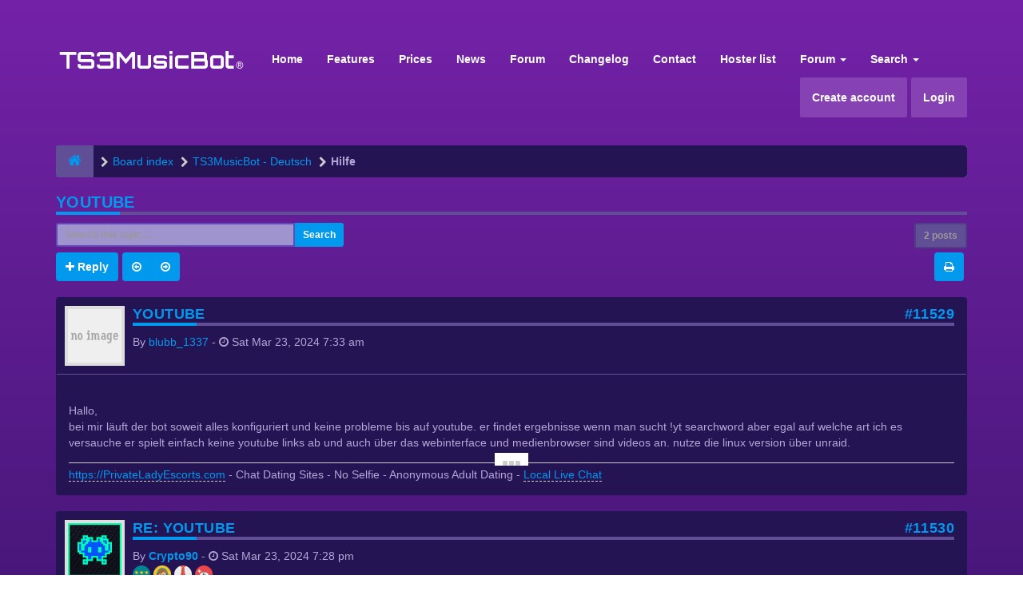

--- FILE ---
content_type: text/html; charset=UTF-8
request_url: https://forum.ts3musicbot.net/viewtopic.php?f=9&t=2925&sid=91377bcb01900623bc67d577b0b64bba
body_size: 10182
content:
<!DOCTYPE html>
<html dir="ltr" lang="en-gb">
<head>
<meta charset="utf-8">
<meta name="viewport" content="width=device-width, initial-scale=1.0">
<meta name="designer" content="SiteSplat https://themeforest.net/user/themesplat/portfolio?ref=ThemeSplat">
<meta content="TS3MusicBot Forum" property="og:site_name">
<!-- Place favicon.ico and apple-touch-icon.png in the root directory -->

<title>youtube&nbsp;&#45;&nbsp;TS3MusicBot Forum</title>
	<link rel="alternate" type="application/atom+xml" title="Feed - TS3MusicBot Forum" href="/app.php/feed?sid=281b50eebf8f6fcb4c15a10df41337db">			<link rel="alternate" type="application/atom+xml" title="Feed - New Topics" href="/app.php/feed/topics?sid=281b50eebf8f6fcb4c15a10df41337db">		<link rel="alternate" type="application/atom+xml" title="Feed - Forum - Hilfe" href="/app.php/feed/forum/9?sid=281b50eebf8f6fcb4c15a10df41337db">    <link rel="alternate" type="application/atom+xml" title="Feed - Topic - youtube" href="/app.php/feed/topic/2925?sid=281b50eebf8f6fcb4c15a10df41337db">
	<link rel="canonical" href="https://forum.ts3musicbot.net/viewtopic.php?t=2925">

<!-- Google free font here -->
<link href="https://fonts.googleapis.com/css?family=Poppins:300,400,500,600,700" rel="stylesheet"> 
<!--<link href='//fonts.googleapis.com/css?family=Source+Sans+Pro:400,600' rel='stylesheet'>
<link href='//fonts.googleapis.com/css?family=Asap+Condensed:600' rel='stylesheet'>-->

<!-- CSS files start here -->
<link href="./styles/FLATBOOTS/theme/stylesheet.css" rel="stylesheet">
	
<link href="./ext/sitesplat/likedd/styles/FLATBOOTS/template/css/likedd.css?assets_version=207" rel="stylesheet" media="screen" />
<link href="./ext/tierra/topicsolved/styles/FLATBOOTS/theme/topic_solved.css?assets_version=207" rel="stylesheet" media="screen" />
<link href="./ext/vse/abbc3/styles/FLATBOOTS/theme/abbc3.css?assets_version=207" rel="stylesheet" media="screen" />


<!-- Remove the conditional below to use the custom CSS without FLATBOOTS Mini CMS Extension -->
<link href="./styles/FLATBOOTS/theme/custom.css" rel="stylesheet">
<!-- CSS files stop here -->

<script>
var boardurl = 'https://forum.ts3musicbot.net/';
</script>
<!-- magic dust -->
<script src="//cdnjs.cloudflare.com/ajax/libs/headjs/1.0.3/head.load.min.js"></script>

</head>
<body data-spy="scroll" data-target=".scrollspy" id="phpbb" class="section-viewtopic ltr ">

 <header id="top" class="navbar navbar-inverse navbar-static-top flat-nav">
  <div class="container">
    <div class="navbar-header">
      <button data-target=".flat-nav-collapse" data-toggle="collapse" type="button" class="nav-tog lines-button x navbar-toggle neutro">
	   <span class="sr-only sr-nav">Toggle Navigation</span>
        <span class="lines"></span>
      </button>
	        	<a class="navbar-brand" href="./index.php?sid=281b50eebf8f6fcb4c15a10df41337db"><img style="max-width:240px; margin-top: -8px;" src="https://ts3musicbot.net/img/logo.png" class="img-responsive" alt="TS3MusicBot Forum"></a>
          </div>
		    <!-- Main navigation block -->
<nav class="collapse navbar-collapse flat-nav-collapse" aria-label="Primary">
    	
      <ul class="nav navbar-nav navbar-nav-fancy">
        <li class=""><a href="https://www.ts3musicbot.net">Home</a></li>
		<li class=""><a href="https://www.ts3musicbot.net/index.php?mode=home#showFeatures">Features</a></li>
		<li class=""><a href="https://www.ts3musicbot.net/index.php?mode=home#showPrices">Prices</a></li>
		<li class=""><a href="https://www.ts3musicbot.net/index.php?mode=news">News</a></li>
		<li class=""><a href="./index.php?sid=281b50eebf8f6fcb4c15a10df41337db">Forum</a></li>
		<li class=""><a href="https://www.ts3musicbot.net/index.php?mode=versions">Changelog</a></li>
		<li class=""><a href="#" onclick="$('#apbd-cht-btn').click();">Contact</a></li>
		<!--<li class=""><a href="#" onclick="OverlayChatWidgetV2.Show();">Contact</a></li>-->
		<li class=""><a href="https://www.ts3musicbot.net/index.php?mode=hosterlist">Hoster list</a></li>
        <li class="dropdown">
             <a href="javascript:void(0)" class="dropdown-toggle" data-toggle="dropdown">Forum&nbsp;<b class="caret"></b></a>
             <span class="dropdown-arrow"></span>
            <ul class="dropdown-menu">
                				<li><a href="./search.php?search_id=unanswered&amp;sid=281b50eebf8f6fcb4c15a10df41337db"><i class="fa fa-search"></i>Unanswered topics</a></li>
												<li><a href="./search.php?search_id=active_topics&amp;sid=281b50eebf8f6fcb4c15a10df41337db"><i class="fa fa-star"></i>Active topics</a></li>
											   			   <li><a href="/app.php/help/faq?sid=281b50eebf8f6fcb4c15a10df41337db"><i class="fa fa-question-circle"></i>FAQ</a></li>
			   <li><a href="/app.php/badge/index.html?sid=281b50eebf8f6fcb4c15a10df41337db" title=""><i class="fa fa-trophy"></i>&nbsp;Badge Awards</a></li>
			   			              </ul>
        </li>
		
		<li class="dropdown">
             <a href="javascript:void(0)" class="dropdown-toggle" data-toggle="dropdown">Search&nbsp;<b class="caret"></b></a>
             <span class="dropdown-arrow"></span>
            <ul class="dropdown-menu">
                <li><a href="./search.php?sid=281b50eebf8f6fcb4c15a10df41337db"><i class="fa fa-search fa"></i>Advanced search</a></li>
                                <!--<li class="divider"></li>-->
                <!--<li class="dropdown-header">Header intro example</li>-->
            </ul>
        </li>
      </ul>
	  	  
	    <ul class="nav navbar-nav navbar-right navbar-nav-fancy">
	    		<li style="-webkit-border-radius: 2px; -moz-border-radius: 2px; border-radius: 2px; background: #8642b2;"><a href="./ucp.php?mode=register&amp;sid=281b50eebf8f6fcb4c15a10df41337db">Create account</a></li>
	   	    			<li style="-webkit-border-radius: 2px; -moz-border-radius: 2px; border-radius: 2px; background: #8642b2; margin-left: 5px;"><a href="./ucp.php?mode=login&amp;redirect=viewtopic.php%3Ff%3D9%26t%3D2925&amp;sid=281b50eebf8f6fcb4c15a10df41337db">Login</a></li>
			</ul>
		  
	</nav>
		
  </div>
 </header>
    <div class="search-input search-input-fullscreen hidden-xs">
	   <form method="get" id="search" action="./search.php?sid=281b50eebf8f6fcb4c15a10df41337db">
		   <fieldset>
		   <input name="keywords" id="keywords" type="text" maxlength="128" title="Search for keywords" placeholder="Search" value="" autocomplete="off"/>
		   <div class="close">&times;</div>
		   <input type="hidden" name="sid" value="281b50eebf8f6fcb4c15a10df41337db" />

		   </fieldset> 
        </form> 
    </div>

		
     <div class="flat-header">
<div class="masthead"></div>
    <div class="wrapper-head">
	 <div class="container">
	 				<h1>Bootstrap Framework&nbsp;<a class="label label-call" href="http://getbootstrap.com/">3.3.6</a></h1>
			<p>Over a dozen reusable components built to provide iconography, dropdowns, input groups, navigation, alerts, and much more...</p>
             </div>
	</div>
</div>    
<div class="container">
  <!-- start content -->
  <div id="content-forum">

    	<div class="breadcrumb-line clearfix">
		<ul class="breadcrumb" itemscope itemtype="https://schema.org/BreadcrumbList">
		        				   <li><a href="./index.php?sid=281b50eebf8f6fcb4c15a10df41337db"><span class="icon fa fa-home"></span></a></li>
		   		   <li  itemtype="https://schema.org/ListItem" itemprop="itemListElement" itemscope><a href="./index.php?sid=281b50eebf8f6fcb4c15a10df41337db" data-navbar-reference="index" itemprop="item"><span itemprop="name">Board index</span></a><meta itemprop="position" content="1" /></li>
		    
		
		  		   		   		   <li  itemtype="https://schema.org/ListItem" itemprop="itemListElement" itemscope><a itemprop="item" href="./viewforum.php?f=8&amp;sid=281b50eebf8f6fcb4c15a10df41337db" data-forum-id="8"><span itemprop="name">TS3MusicBot - Deutsch</span></a><meta itemprop="position" content="2" /></li>		 
		  		   		   		   <li  itemtype="https://schema.org/ListItem" itemprop="itemListElement" itemscope><a itemprop="item" href="./viewforum.php?f=9&amp;sid=281b50eebf8f6fcb4c15a10df41337db" data-forum-id="9"><span itemprop="name">Hilfe</span></a><meta itemprop="position" content="3" /></li>		 
		   
		</ul>
				  
	</div>
    	
	<div id="page-body">
	
		
    
<div class="side-segment"><h3><a href="./viewtopic.php?f=9&amp;t=2925&amp;sid=281b50eebf8f6fcb4c15a10df41337db">youtube</a></h3></div>
<!-- NOTE: remove the style="display: none" when you want to have the forum description on the topic body -->
<div style="display: none;">Wenn du Hilfe benötigst, stelle deine Frage hier.<br>
Um die Entwickler etwas zu entlasten, können Nutzer anderen Nutzern auch helfen.<br /></div>


<div class="row">
<div class="col-md-4 col-xs-6">
  <div class="pull-left">
	<form method="get" id="topic-search" action="./search.php?sid=281b50eebf8f6fcb4c15a10df41337db">
	 <fieldset>
	<div class="input-group input-group-sm">
      <input type="text" class="form-control" name="keywords" id="search_keywords" value="" placeholder="Search this topic…">
      <div class="input-group-btn">
        <button class="btn btn-default" type="submit" value="Search"><span class="hidden-xs">Search</span><i class="visible-xs fa fa-search fa-btn-fx"></i></button>
	  </div>
    </div>
	 <input type="hidden" name="t" value="2925" />
<input type="hidden" name="sf" value="msgonly" />
<input type="hidden" name="sid" value="281b50eebf8f6fcb4c15a10df41337db" />

	</fieldset>
    </form>
   </div>
</div>

<div class="col-md-8">
  <div class="pull-right">	 
     <ul class="pagination pagination-sm hidden-xs">
		 <li class="active"><a>2 posts</a></li>
		 					

		     </ul>
	
	<div class="visible-xs"> 
     <ul class="pagination pagination-sm">
		<li class="active"><a>2 posts</a></li>		</ul>
	</div>
  </div>
</div> 

</div>

<div class="clearfix">
    <div class="pull-left">
   		 		 <a class="btn btn-default btn-load" href="./posting.php?mode=reply&amp;f=9&amp;t=2925&amp;sid=281b50eebf8f6fcb4c15a10df41337db" role="button" data-loading-text="Loading...&nbsp;<i class='fa-spin fa fa-spinner fa-lg icon-white'></i>"><i class="fa fa-plus"></i>&nbsp;Reply</a>
    	 <div class="btn-group">
   	<a class="btn btn-default" href="./viewtopic.php?f=9&amp;t=2925&amp;view=previous&amp;sid=281b50eebf8f6fcb4c15a10df41337db" title="Previous topic"><i class="fa fa-arrow-circle-o-left"></i></a>
	<a class="btn btn-default" href="./viewtopic.php?f=9&amp;t=2925&amp;view=next&amp;sid=281b50eebf8f6fcb4c15a10df41337db" title="Next topic"><i class="fa fa-arrow-circle-o-right"></i></a>
</div>	   </div>
   <div class="pull-right">
    <div class="btn-group hidden-xs">
   		<a class="btn btn-default" href="./viewtopic.php?f=9&amp;t=2925&amp;sid=281b50eebf8f6fcb4c15a10df41337db&amp;view=print" title="Print view" accesskey="p"><i class="fa fa-print"></i></a></div>

<div class="btn-group t-subscribe">
		</div>


       </div>
</div>

<div class="space10"></div>
 <div class="space10"></div>

 

<div class="postrow_container">
  <div id="p11529" class="clearfix">	
    	
	
 <article >
  <div class="panel forum-answer">
    <div class="panel-heading">
	 <div class="clearfix">
         <div id="profile11529">
			<div class="avatar-over pull-left">
									<a data-toggle="modal" data-target="#mini11529" title="User mini profile"><img src="./styles/FLATBOOTS/theme/images/no_avatar.gif" alt=""></a>
											</div>
         </div>
		<div class="side-segment"><h3 style="border-bottom: 4px solid #e5e5e5;"><a href="#p11529">youtube</a><span class="pull-right post-id hidden-xs"><a href="./viewtopic.php?p=11529&amp;sid=281b50eebf8f6fcb4c15a10df41337db#p11529" title="Post">&#35;11529</a></span></h3></div>    
		<div class="clearfix">
		<div class="text-muted  pull-left">
				By&nbsp;<a href="./memberlist.php?mode=viewprofile&amp;u=8269&amp;sid=281b50eebf8f6fcb4c15a10df41337db" class="username">blubb_1337</a><span class="hidden-xs">&nbsp;&#45;&nbsp;<i class="fa fa-clock-o"></i>&nbsp;<time datetime="2024-03-23T07:33:23+00:00">Sat Mar 23, 2024 7:33 am</time></span>	
				</div>
		<div class="pull-right">
		<div role="toolbar" class="btn-toolbar">
				

		 
		    		 
				</div>
		</div>
		</div>  
		
	 </div>
	</div>
			
    <div class="panel-body">
        <div class="clearfix">
			<div class="postbody">
                <div id="post_content11529">
									 <span class="post-date pull-left visible-xs">&#45;&nbsp;<i class="fa fa-clock-o"></i>&nbsp;Sat Mar 23, 2024 7:33 am</span>
					 <span class="post-id pull-right visible-xs"><a href="./viewtopic.php?p=11529&amp;sid=281b50eebf8f6fcb4c15a10df41337db#p11529" title="Post">&#35;11529</a></span>
						        
										
										
					<span class="hidden hook-bfr-message"></span>
					<div class="content">Hallo, <br>
bei mir läuft der bot soweit alles konfiguriert und keine probleme bis auf youtube. er findet ergebnisse wenn man sucht !yt searchword aber egal auf welche art ich es versauche er spielt einfach keine youtube links ab und auch über das webinterface und medienbrowser sind videos an. nutze die linux version über unraid.</div>
					
										
					  															  										 <div class="clearfix"></div>
					 <p class="separator text-center hidden-xs"><i class="fa fa-ellipsis-h fa-2x"></i></p>
					 <div id="sig11529" class="hidden-xs post-signature"><a href="https://PrivateLadyEscorts.com" class="postlink">https://PrivateLadyEscorts.com</a> - Chat Dating Sites - No Selfie - Anonymous Adult Dating - <a href="https://PrivateLadyEscorts.com/girls.html" class="postlink">  Local Live Chat </a></div>
					  					                </div>
							</div>
        </div>
    </div>

		   </div>
  
 </article>
 	
<!-- // this is for the private post above at 185 -->	
 
 <!-- /.MODAL PROFILE POSTER STARTS HERE -->
    <div class="modal fade" id="mini11529" tabindex="-1" role="dialog" aria-hidden="true">
	 <div class="modal-dialog">
	  <div class="modal-content">
		<div class="modal-header">
			<button type="button" class="close" data-dismiss="modal" aria-hidden="true"><span class="awe-remove-circle"></span></button>
			<h4 class="modal-title">User mini profile</h4>
		</div>
		<div class="modal-body">
			<div class="row profile-data">
			<!-- Left Side Start -->
				<div class="col-lg-4 col-md-4 col-sm-3 col-xs-12 text-center">
				    <!-- Profile Avatar Start -->
					<div class="profile-avatar">
																		<img src="./styles/FLATBOOTS/theme/images/no_avatar.gif" alt="">
													
					</div>
					<!-- Profile Avatar End -->  
                					
						
					
										<a class="btn btn-sm btn-default" title="" href="./memberlist.php?mode=viewprofile&amp;u=8269&amp;sid=281b50eebf8f6fcb4c15a10df41337db">View full profile</a>
									</div>
				<!-- Left Side End -->
				<!-- Right Side Start -->
				<div class="col-lg-8 col-md-8 col-sm-9 col-xs-12">
				 <h3><a href="./memberlist.php?mode=viewprofile&amp;u=8269&amp;sid=281b50eebf8f6fcb4c15a10df41337db" class="username">blubb_1337</a></h3>						 
					<ul class="icon-list list-unstyled">
					 					 <li><i class="fa fa-comments"></i>&nbsp;Posts:&nbsp;1</li>					 <li><i class="fa fa-calendar"></i>&nbsp;Joined:&nbsp;Wed Dec 27, 2023 11:01 pm</li>					 <li><i class="fa fa-retweet"></i>&nbsp;Status:&nbsp;Off-line</li>
                     								
					 
																				</ul>
				</div>
			 <!-- Right Side End -->
            </div>
		</div>
		<div class="modal-footer">
		    			 					</div>
	   </div><!-- /.modal-content -->
	 </div><!-- /.modal-dialog -->
	</div><!-- /.modal -->
 <!-- /.MODAL PROFILE POSTER STOPS HERE -->
 
</div>
  <div id="p11530" class="clearfix">	
    	
	
 <article >
  <div class="panel forum-answer">
    <div class="panel-heading">
	 <div class="clearfix">
         <div id="profile11530">
			<div class="avatar-over pull-left">
									<a data-toggle="modal" data-target="#mini11530" title="User mini profile"><img class="avatar" src="./download/file.php?avatar=2_1598364999.png" width="800" height="800" alt="User avatar" /></a>											</div>
         </div>
		<div class="side-segment"><h3 style="border-bottom: 4px solid #e5e5e5;"><a href="#p11530">Re: youtube</a><span class="pull-right post-id hidden-xs"><a href="./viewtopic.php?p=11530&amp;sid=281b50eebf8f6fcb4c15a10df41337db#p11530" title="Post">&#35;11530</a></span></h3></div>    
		<div class="clearfix">
		<div class="text-muted  pull-left">
				By&nbsp;<a href="./memberlist.php?mode=viewprofile&amp;u=2&amp;sid=281b50eebf8f6fcb4c15a10df41337db" style="color: #AA0000;" class="username-coloured">Crypto90</a><span class="hidden-xs">&nbsp;&#45;&nbsp;<i class="fa fa-clock-o"></i>&nbsp;<time datetime="2024-03-23T19:28:57+00:00">Sat Mar 23, 2024 7:28 pm</time></span>	
		<div class="badges_postrow"><a href="./badge/crypto90.html"><img alt="Posts" title="Posts equal or more then 1000" style="vertical-align:middle;width:16px;height:16px;" src="./ext/sitesplat/badge/badges/star_5.png"></a> <a href="./badge/crypto90.html"><img alt="Custom" title="TS3MusicBot Supporter" style="vertical-align:middle;width:16px;height:16px;" src="./ext/sitesplat/badge/badges/user2.png"></a> <a href="./badge/crypto90.html"><img alt="Custom" title="TS3MusicBot Chief" style="vertical-align:middle;width:16px;height:16px;" src="./ext/sitesplat/badge/badges/cravatta.png"></a> <a href="./badge/crypto90.html"><img alt="Avatar" title="Avatar used" style="vertical-align:middle;width:16px;height:16px;" src="./ext/sitesplat/badge/badges/eye_1.png"></a> </div>		</div>
		<div class="pull-right">
		<div role="toolbar" class="btn-toolbar">
				

		 
		    		 
				</div>
		</div>
		</div>  
		
	 </div>
	</div>
			
    <div class="panel-body">
        <div class="clearfix">
			<div class="postbody">
                <div id="post_content11530">
									 <span class="post-date pull-left visible-xs">&#45;&nbsp;<i class="fa fa-clock-o"></i>&nbsp;Sat Mar 23, 2024 7:28 pm</span>
					 <span class="post-id pull-right visible-xs"><a href="./viewtopic.php?p=11530&amp;sid=281b50eebf8f6fcb4c15a10df41337db#p11530" title="Post">&#35;11530</a></span>
						        
										
										
					<span class="hidden hook-bfr-message"></span>
					<div class="content">Schauen wir uns an.</div>
					
										
					  															  					                </div>
							</div>
        </div>
    </div>

		   </div>
  
 </article>
 	
<!-- // this is for the private post above at 185 -->	
 
 <!-- /.MODAL PROFILE POSTER STARTS HERE -->
    <div class="modal fade" id="mini11530" tabindex="-1" role="dialog" aria-hidden="true">
	 <div class="modal-dialog">
	  <div class="modal-content">
		<div class="modal-header">
			<button type="button" class="close" data-dismiss="modal" aria-hidden="true"><span class="awe-remove-circle"></span></button>
			<h4 class="modal-title">User mini profile</h4>
		</div>
		<div class="modal-body">
			<div class="row profile-data">
			<!-- Left Side Start -->
				<div class="col-lg-4 col-md-4 col-sm-3 col-xs-12 text-center">
				    <!-- Profile Avatar Start -->
					<div class="profile-avatar">
																		<a href="./memberlist.php?mode=viewprofile&amp;u=2&amp;sid=281b50eebf8f6fcb4c15a10df41337db"><img class="avatar" src="./download/file.php?avatar=2_1598364999.png" width="800" height="800" alt="User avatar" /></a>					    							
					</div>
					<!-- Profile Avatar End -->  
                					
						
					
										<a class="btn btn-sm btn-default" title="" href="./memberlist.php?mode=viewprofile&amp;u=2&amp;sid=281b50eebf8f6fcb4c15a10df41337db">View full profile</a>
									</div>
				<!-- Left Side End -->
				<!-- Right Side Start -->
				<div class="col-lg-8 col-md-8 col-sm-9 col-xs-12">
				 <h3><a href="./memberlist.php?mode=viewprofile&amp;u=2&amp;sid=281b50eebf8f6fcb4c15a10df41337db" style="color: #AA0000;" class="username-coloured">Crypto90</a></h3>						 
					<ul class="icon-list list-unstyled">
					 					 <li><i class="fa fa-comments"></i>&nbsp;Posts:&nbsp;1843</li>					 <li><i class="fa fa-calendar"></i>&nbsp;Joined:&nbsp;Sun Mar 10, 2013 11:29 am</li>					 <li><i class="fa fa-retweet"></i>&nbsp;Status:&nbsp;Off-line</li>
                     								
					 
															<li class="badges_topic_modal"><i class="fa fa-trophy"></i> 
Awards:&nbsp;<a href="./badge/crypto90.html"><img alt="Posts" title="Posts equal or more then 1000" style="vertical-align:middle;width:16px;height:16px;" src="./ext/sitesplat/badge/badges/star_5.png"></a> <a href="./badge/crypto90.html"><img alt="Custom" title="TS3MusicBot Supporter" style="vertical-align:middle;width:16px;height:16px;" src="./ext/sitesplat/badge/badges/user2.png"></a> <a href="./badge/crypto90.html"><img alt="Custom" title="TS3MusicBot Chief" style="vertical-align:middle;width:16px;height:16px;" src="./ext/sitesplat/badge/badges/cravatta.png"></a> <a href="./badge/crypto90.html"><img alt="Avatar" title="Avatar used" style="vertical-align:middle;width:16px;height:16px;" src="./ext/sitesplat/badge/badges/eye_1.png"></a> 
</li>
					</ul>
				</div>
			 <!-- Right Side End -->
            </div>
		</div>
		<div class="modal-footer">
		    			 					</div>
	   </div><!-- /.modal-content -->
	 </div><!-- /.modal-dialog -->
	</div><!-- /.modal -->
 <!-- /.MODAL PROFILE POSTER STOPS HERE -->
 
</div>
</div>


<div class="clearfix">
   <div class="pull-left">
   		 		 <a class="btn btn-default btn-load" href="./posting.php?mode=reply&amp;f=9&amp;t=2925&amp;sid=281b50eebf8f6fcb4c15a10df41337db" role="button" data-loading-text="Loading...&nbsp;<i class='fa-spin fa fa-spinner fa-lg icon-white'></i>"><i class="fa fa-plus"></i>&nbsp;Reply</a>
    	 <div class="btn-group">
   	<a class="btn btn-default" href="./viewtopic.php?f=9&amp;t=2925&amp;view=previous&amp;sid=281b50eebf8f6fcb4c15a10df41337db" title="Previous topic"><i class="fa fa-arrow-circle-o-left"></i></a>
	<a class="btn btn-default" href="./viewtopic.php?f=9&amp;t=2925&amp;view=next&amp;sid=281b50eebf8f6fcb4c15a10df41337db" title="Next topic"><i class="fa fa-arrow-circle-o-right"></i></a>
</div>	  </div>

 <div class="pull-right">
     <ul class="pagination pagination-sm hidden-xs pagination-bottom">
	 	<li><a title="" href="javascript:void(0);" data-target=".sorting" data-toggle="collapse">Options</a></li>				
     	  <li class="active"><a>2 posts</a></li>
			

		     </ul>
	 
	<div class="visible-xs"> 
	<ul class="pagination pagination-sm pagination-bottom">
	 	 <li><a title="" href="javascript:void(0);" data-target=".sorting" data-toggle="collapse"><i class="fa fa-cog"></i></a></li>				
	 <li><a class="pagination-trigger" data-placement="top">Page <strong>1</strong> of <strong>1</strong></a></li>
	 <li class="active"><a>2 posts</a></li>
	</ul>
	</div>
 </div>
</div>

<div class="clearfix">
   <div class="pull-right">
	<div class="visible-xs"> 
	 <ul class="pagination pagination-sm pagination-bottom">
	 			

			 </ul>
	</div>
   </div>
</div>

<div class="space10"></div>
<div class="pull-left">
	<a href="./viewforum.php?f=9&amp;sid=281b50eebf8f6fcb4c15a10df41337db" accesskey="r"><i class="fa fa-chevron-left"></i>&nbsp;Return to “Hilfe”</a>
</div>
<div class="space10"></div>
<div class="space10"></div>

			<fieldset class="controls-row">
        <div class="sorting collapse">
			<div class="panel panel-default">
				<div class="panel-body">
					 <div class="row">
					<form class="form-horizontal" method="post" action="./viewtopic.php?f=9&amp;t=2925&amp;sid=281b50eebf8f6fcb4c15a10df41337db">
						<div class="col-md-3 col-sm-3"> 
                         <label for="st">Display:</label>
                            <div class="control-row">
                              <select class="selectpicker" data-width="100%" data-style="btn btn-default form-control" data-container="body" name="st" id="st"><option value="0" selected="selected">All posts</option><option value="1">1 day</option><option value="7">7 days</option><option value="14">2 weeks</option><option value="30">1 month</option><option value="90">3 months</option><option value="180">6 months</option><option value="365">1 year</option></select>
                            </div>
						</div>
	                    <div class="col-md-3 col-sm-3"> 
                          <label for="sk">Sort by:</label>
                            <div class="control-row">
                              <select class="selectpicker" data-width="100%" data-style="btn btn-default form-control" data-container="body" name="sk" id="sk"><option value="a">Author</option><option value="t" selected="selected">Post time</option><option value="s">Subject</option></select>
                            </div>
						</div>				
						<div class="col-md-3 col-sm-3">  
                           <label for="sd">Sort by:</label>
                            <div class="control-row">
							<div class="input-group">
                             <select class="selectpicker" data-width="100%" data-style="btn btn-default form-control" data-container="body" name="sd" id="sd"><option value="a" selected="selected">Ascending</option><option value="d">Descending</option></select>
							 <span class="input-group-btn">
                              <button class="btn btn-default" name="sort" type="submit">Go</button>
							</span>
							</div>
						    </div>   
						</div>
					</form>
					<div class="col-md-3 col-sm-3"> 
                      <label accesskey="j">Jump to:</label>
                       <div class="control-row">
                         <div id="jumpbox" class="dropdown">
  <button class="btn btn-default btn-block dropdown-toggle" type="button" data-toggle="dropdown" aria-expanded="true">
   Select the forum to jump to
    <span class="caret"></span>
  </button>
  <ul class="dropdown-menu jumpbox-dropdown" role="menu" style="width: 100%;">
  <!-- <li role="presentation" class="dropdown-header">Dropdown header</li> -->
    	 		 	 <li role="presentation" class="jumpbox-cat-link"><a role="menuitem" tabindex="-1" href="./viewforum.php?f=1&amp;sid=281b50eebf8f6fcb4c15a10df41337db">General</a></li>
	 		 	 <li role="presentation" class="jumpbox-sub-link"><a role="menuitem" tabindex="-1" href="./viewforum.php?f=18&amp;sid=281b50eebf8f6fcb4c15a10df41337db">&nbsp;&nbsp;&nbsp;&nbsp;Hoster list</a></li>
	 		 	 <li role="presentation" class="jumpbox-sub-link"><a role="menuitem" tabindex="-1" href="./viewforum.php?f=21&amp;sid=281b50eebf8f6fcb4c15a10df41337db">&nbsp;&nbsp;&nbsp;&nbsp;Praise and criticism / Lob und Kritik</a></li>
	 		 	 <li role="presentation" class="jumpbox-cat-link"><a role="menuitem" tabindex="-1" href="./viewforum.php?f=34&amp;sid=281b50eebf8f6fcb4c15a10df41337db">TS3MusicBot</a></li>
	 		 	 <li role="presentation" class="jumpbox-sub-link"><a role="menuitem" tabindex="-1" href="./viewforum.php?f=42&amp;sid=281b50eebf8f6fcb4c15a10df41337db">&nbsp;&nbsp;&nbsp;&nbsp;Report a bug</a></li>
	 		 	 <li role="presentation" class="jumpbox-sub-link"><a role="menuitem" tabindex="-1" href="./viewforum.php?f=43&amp;sid=281b50eebf8f6fcb4c15a10df41337db">&nbsp;&nbsp;&nbsp;&nbsp;Request a feature</a></li>
	 		 	 <li role="presentation" class="jumpbox-sub-link"><a role="menuitem" tabindex="-1" href="./viewforum.php?f=29&amp;sid=281b50eebf8f6fcb4c15a10df41337db">&nbsp;&nbsp;&nbsp;&nbsp;Tools,Mods &amp; Scripts</a></li>
	 		 	 <li role="presentation" class="jumpbox-sub-link"><a role="menuitem" tabindex="-1" href="./viewforum.php?f=30&amp;sid=281b50eebf8f6fcb4c15a10df41337db">&nbsp;&nbsp;&nbsp;&nbsp;Skins / Themes</a></li>
	 		 	 <li role="presentation" class="jumpbox-sub-link"><a role="menuitem" tabindex="-1" href="./viewforum.php?f=37&amp;sid=281b50eebf8f6fcb4c15a10df41337db">&nbsp;&nbsp;&nbsp;&nbsp;Beta-version Talk</a></li>
	 		 	 <li role="presentation" class="jumpbox-sub-link"><a role="menuitem" tabindex="-1" href="./viewforum.php?f=45&amp;sid=281b50eebf8f6fcb4c15a10df41337db">&nbsp;&nbsp;&nbsp;&nbsp;Archived</a></li>
	 		 	 <li role="presentation" class="jumpbox-cat-link"><a role="menuitem" tabindex="-1" href="./viewforum.php?f=4&amp;sid=281b50eebf8f6fcb4c15a10df41337db">TS3MusicBot - English</a></li>
	 		 	 <li role="presentation" class="jumpbox-sub-link"><a role="menuitem" tabindex="-1" href="./viewforum.php?f=35&amp;sid=281b50eebf8f6fcb4c15a10df41337db">&nbsp;&nbsp;&nbsp;&nbsp;Instructions</a></li>
	 		 	 <li role="presentation" class="jumpbox-sub-link"><a role="menuitem" tabindex="-1" href="./viewforum.php?f=6&amp;sid=281b50eebf8f6fcb4c15a10df41337db">&nbsp;&nbsp;&nbsp;&nbsp;Help</a></li>
	 		 	 <li role="presentation" class="jumpbox-sub-link"><a role="menuitem" tabindex="-1" href="./viewforum.php?f=11&amp;sid=281b50eebf8f6fcb4c15a10df41337db">&nbsp;&nbsp;&nbsp;&nbsp;Offtopic</a></li>
	 		 	 <li role="presentation" class="jumpbox-cat-link"><a role="menuitem" tabindex="-1" href="./viewforum.php?f=8&amp;sid=281b50eebf8f6fcb4c15a10df41337db">TS3MusicBot - Deutsch</a></li>
	 		 	 <li role="presentation" class="jumpbox-sub-link"><a role="menuitem" tabindex="-1" href="./viewforum.php?f=36&amp;sid=281b50eebf8f6fcb4c15a10df41337db">&nbsp;&nbsp;&nbsp;&nbsp;Bedienungsanleitung</a></li>
	 		 	 <li role="presentation" class="jumpbox-sub-link"><a role="menuitem" tabindex="-1" href="./viewforum.php?f=9&amp;sid=281b50eebf8f6fcb4c15a10df41337db">&nbsp;&nbsp;&nbsp;&nbsp;Hilfe</a></li>
	 		 	 <li role="presentation" class="jumpbox-sub-link"><a role="menuitem" tabindex="-1" href="./viewforum.php?f=12&amp;sid=281b50eebf8f6fcb4c15a10df41337db">&nbsp;&nbsp;&nbsp;&nbsp;Offtopic</a></li>
	 		 	 <li role="presentation" class="jumpbox-cat-link"><a role="menuitem" tabindex="-1" href="./viewforum.php?f=38&amp;sid=281b50eebf8f6fcb4c15a10df41337db">MusicBot4You.net</a></li>
	 		 	 <li role="presentation" class="jumpbox-sub-link"><a role="menuitem" tabindex="-1" href="./viewforum.php?f=39&amp;sid=281b50eebf8f6fcb4c15a10df41337db">&nbsp;&nbsp;&nbsp;&nbsp;News</a></li>
	 		 	 <li role="presentation" class="jumpbox-sub-link"><a role="menuitem" tabindex="-1" href="./viewforum.php?f=40&amp;sid=281b50eebf8f6fcb4c15a10df41337db">&nbsp;&nbsp;&nbsp;&nbsp;Help</a></li>
	 	  </ul>
</div>	
                       </div>
					</div>
                   </div>
                </div>
			</div>
		</div> 
</fieldset> 	



	</div> <!-- page-body id in header -->
  </div> <!-- content-forum in header -->
 </div> <!-- container in header -->



	<section class="section-page">
        <div id="rtblock" class="container">
            <div class="row text-center" id="fltl">
			<div class="col-md-3 col-sm-6">
			<div class="panel panel-post">
				<div class="blog-meta">
				 <time datetime="2026-01-26" class="entry-date">
					<span class="day">26</span>
					<span class="month">Jan</span>
				 </time>
				</div>
				<div class="title">
				 <header class="entry-header">
				  <h6 class="inverse-font"><a title="" href="./viewtopic.php?f=9&amp;t=3128&amp;sid=281b50eebf8f6fcb4c15a10df41337db">Aion 2 Season 2: Dungeons, Raids &amp; PvP | MMOexp</a></h6>
					<div class="entry-meta">
					 <span class="jp-views"><img src="./styles/FLATBOOTS/theme/images/user4.png" alt="No avatar">&nbsp;&#45;&nbsp;By&nbsp;MirabelConnell</span>
					</div>
				 </header>
				</div>
				<div class="content-post">
				  <p>Aion 2 is moving at an unusually fast pace. Just t&#91;&hellip;&#93;</p>  
				</div>
				<div class="panel-bottom">
				 <a title="" class="btn btn-xs btn-block" href="./viewtopic.php?p=11802&amp;sid=281b50eebf8f6fcb4c15a10df41337db#p11802">READ MORE</a>
				</div>               
			</div>
		</div>
			<div class="col-md-3 col-sm-6">
			<div class="panel panel-post">
				<div class="blog-meta">
				 <time datetime="2026-01-26" class="entry-date">
					<span class="day">26</span>
					<span class="month">Jan</span>
				 </time>
				</div>
				<div class="title">
				 <header class="entry-header">
				  <h6 class="inverse-font"><a title="" href="./viewtopic.php?f=9&amp;t=3127&amp;sid=281b50eebf8f6fcb4c15a10df41337db">OSRS Beginner Fun Facts That Help You Progress Faster – rsgoldfast</a></h6>
					<div class="entry-meta">
					 <span class="jp-views"><img src="./styles/FLATBOOTS/theme/images/user4.png" alt="No avatar">&nbsp;&#45;&nbsp;By&nbsp;MirabelConnell</span>
					</div>
				 </header>
				</div>
				<div class="content-post">
				  <p>With so many new players jumping into Old School R&#91;&hellip;&#93;</p>  
				</div>
				<div class="panel-bottom">
				 <a title="" class="btn btn-xs btn-block" href="./viewtopic.php?p=11801&amp;sid=281b50eebf8f6fcb4c15a10df41337db#p11801">READ MORE</a>
				</div>               
			</div>
		</div>
			<div class="col-md-3 col-sm-6">
			<div class="panel panel-post">
				<div class="blog-meta">
				 <time datetime="2026-01-26" class="entry-date">
					<span class="day">26</span>
					<span class="month">Jan</span>
				 </time>
				</div>
				<div class="title">
				 <header class="entry-header">
				  <h6 class="inverse-font"><a title="" href="./viewtopic.php?f=9&amp;t=3126&amp;sid=281b50eebf8f6fcb4c15a10df41337db">MMOexp – Hairpin Hardcore Ep. 8 in Arc Raiders: Progression Focus and Bluegate Highlights</a></h6>
					<div class="entry-meta">
					 <span class="jp-views"><img src="./styles/FLATBOOTS/theme/images/user4.png" alt="No avatar">&nbsp;&#45;&nbsp;By&nbsp;MirabelConnell</span>
					</div>
				 </header>
				</div>
				<div class="content-post">
				  <p>The Hairpin Hardcore challenge in Arc Raiders cont&#91;&hellip;&#93;</p>  
				</div>
				<div class="panel-bottom">
				 <a title="" class="btn btn-xs btn-block" href="./viewtopic.php?p=11800&amp;sid=281b50eebf8f6fcb4c15a10df41337db#p11800">READ MORE</a>
				</div>               
			</div>
		</div>
			<div class="col-md-3 col-sm-6">
			<div class="panel panel-post">
				<div class="blog-meta">
				 <time datetime="2026-01-23" class="entry-date">
					<span class="day">23</span>
					<span class="month">Jan</span>
				 </time>
				</div>
				<div class="title">
				 <header class="entry-header">
				  <h6 class="inverse-font"><a title="" href="./viewtopic.php?f=9&amp;t=3121&amp;sid=281b50eebf8f6fcb4c15a10df41337db">kein Discord connect mehr</a></h6>
					<div class="entry-meta">
					 <span class="jp-views"><img class="avatar" src="./download/file.php?avatar=7601_1750946018.png" width="96" height="96" alt="User avatar" />&nbsp;&#45;&nbsp;By&nbsp;Mulano77</span>
					</div>
				 </header>
				</div>
				<div class="content-post">
				  <p>1 Monat vergegangen, keine Besserung, keine Antwor&#91;&hellip;&#93;</p>  
				</div>
				<div class="panel-bottom">
				 <a title="" class="btn btn-xs btn-block" href="./viewtopic.php?p=11799&amp;sid=281b50eebf8f6fcb4c15a10df41337db#p11799">READ MORE</a>
				</div>               
			</div>
		</div>
		
</div>

<div id="rtbtnrow" class="row text-center">
	<div class="col-md-12">
	  <a class="rtbutton btn btn-default btn-block btn-lazy" href="javascript:void(0)">VIEW MORE TOPICS</a>
	</div>
</div>
        </div>
    </section>

	
   
	<div class="mastbottom">
	<div class="container">
		<div class="row">
			<div class="col-md-9">
		      <p class="call-to-action">Swap-in out addons, use only what you really need!</p>
			</div>
			<div class="col-md-3">
			  <a href="http://goo.gl/LvmwlF" class="btn btn-xl btn-danger pull-right" title="">Purchase now</a>
			</div>
		</div>
	</div>
</div>    
	
	    <section class="section-pre-footer">
		<div class="container center">
			<div class="row">
				<div class="col-sm-5 twitter">
									<div class="thumb"><i class="fa fa-paw"></i></div>
					<div class="text">
						<h3>Built to last</h3>
						<p>Why Would you Settle for Less when you can have More? Do not let other Authors Fool you with Empty Marketing Keywords. FLATBOOTS is what you Deserve. Built to last, Built from Scratch, Nothing Less.</p>
						<a href="#"><strong>Read more</strong></a>
					</div>
					
				</div>
				<div class="col-sm-5 col-sm-offset-2 twitter">
					<div class="thumb"><i class="fa fa-twitter"></i></div>
					<div class="text">
						<h3><a href="https://twitter.com/SiteSplat">Join us on Twitter&nbsp;<small>@SiteSplat</small></a></h3>
						 <div id="twitter-feed"></div>
					</div>
				</div>
			</div>
		</div>
		 <div class="section-bg"></div>
	</section>
	    
	<footer class="burned-asphalt"> <!-- Footer block -->
		<div class="midnight-" id="sub-footer">
			<div class="container">

				<div class="row bottomLinks">
					<div class="col-sm-6 sm-direction">
					 <nav>
											<ul class="list-inline footer-nav">
						 <li><a href="https://goo.gl/LvmwlF" title="">Advertise</a></li>
						 <li><a href="./ucp.php?mode=privacy&amp;sid=281b50eebf8f6fcb4c15a10df41337db" title="">Privacy policy</a></li>
						 <li><a href="" title="">DMCA</a></li>
						 <li><a href="./ucp.php?mode=terms&amp;sid=281b50eebf8f6fcb4c15a10df41337db" title="">Terms</a></li>
						 						 						 						</ul>
						
					 </nav>
					</div>
						
					<div class="col-sm-6 sm-direction">	
						<div class="clearfix socialbar">
													<div class="social-network">
								<a class="github-color" title="Github" href="#2"><i class="fa fa-github"></i></a>
								<a class="behance-color" title="Behance" href="#3"><i class="fa fa-behance"></i></a>
								<!-- <a class="dropbox-color" title="Dropbox" href="#4"><i class="fa fa-dropbox"></i></a> -->
								<a class="pinterest-color" title="Pinterest" href="#5"><i class="fa fa-pinterest"></i></a> 
								<a class="facebook-color" title="Facebook" href="#6"><i class="fa fa-facebook"></i></a>
								<a class="twitter-color" title="Twitter" href="https://twitter.com/SiteSplat"><i class="fa fa-twitter"></i></a>
								<!-- <a class="bitbucket-color" title="Bitbucket" href="#8"><i class="fa fa-bitbucket"></i></a> -->
								<a class="envato-color" title="Envato" href="https://themeforest.net/user/ThemeSplat/portfolio?ref=ThemeSplat"><i class="icon-moon-envatoleaf"></i></a>
								<a class="rss-color hidden-xs" title="rss" href="/app.php/feed?sid=281b50eebf8f6fcb4c15a10df41337db"><i class="fa fa-rss"></i></a>
							</div>
							
						</div>
					</div>	
				</div>
				
                <div class="row">				
					<div class="col-sm-6 sm-direction">
					 <p class="copyrights">
					  					  <small>HandCrafted With</small>&nbsp;<i class="fa fa-heart text-flatboots-red"></i>&nbsp;<small>and</small>&nbsp;<i class="fa fa-coffee"></i>&nbsp;<small>By<a href="https://www.sitesplat.com/" title="SiteSplat" target="_blank">&nbsp;SiteSplat</a>&nbsp;&#45;&nbsp;Powered By&nbsp;<a href="https://www.phpbb.com/" title="Forum Software &copy; phpBB&reg; Group" target="_blank">phpBB</a></small>
					  					 </p>
					</div>
					
					<div class="col-sm-6 sm-direction">
					  <p class="debug-output">
					  						<small>&#45;&nbsp;All times are <span title="UTC">UTC</span>&nbsp;&#45;</small>
					  												<!-- FLATBOOTS_VERSION -->
					  </p>
					</div>
				</div>	

			</div>
		</div>
	</footer>

<a id="totop" class="top-flat" href="" onclick="return false;" style="display:none;"></a>

<div class="hidden"></div> 

<!-- injected via core and ajax JS for the return confirmation actions -->
   <div id="page-footer">
	<div id="darkenwrapper" data-ajax-error-title="AJAX error" data-ajax-error-text="Something went wrong when processing your request." data-ajax-error-text-abort="User aborted request." data-ajax-error-text-timeout="Your request timed out; please try again." data-ajax-error-text-parsererror="Something went wrong with the request and the server returned an invalid reply.">
		<div id="darken">&nbsp;</div>
	</div>

	<div id="phpbb_alert" class="alert alert-default phpbb_alert" data-l-err="Error" data-l-timeout-processing-req="Request timed out.">
		<button type="button" class="close alert_close" data-dismiss="alert"><span class="awe-remove-circle"></span></button>
		<h3 class="alert_title">&nbsp;</h3>
		 <p class="alert_text"></p>
	</div>
	
	<div id="phpbb_confirm" class="alert alert-default phpbb_alert">
		<button type="button" class="close alert_close" data-dismiss="alert"><span class="awe-remove-circle"></span></button>
		<div class="alert_text"></div>
	</div>
  </div>	
<!-- injected via core and ajax JS for the return confirmation actions -->



<script>
// this loads jquery asyncrounously & in parallel
head.load("//cdnjs.cloudflare.com/ajax/libs/jquery/1.12.4/jquery.min.js", "//cdnjs.cloudflare.com/ajax/libs/twitter-bootstrap/3.3.6/js/bootstrap.min.js", "./styles/FLATBOOTS/theme/vendors/forum_fn.min.js");
</script>

<!-- we use this event to load the JS scripts properly via the extension system -->
<script>
var start = 4;
</script>
<div class="modal fade" id="LikersDialog" tabindex="-1" role="dialog" aria-hidden="true">
	<div class="modal-dialog">
		<div class="modal-content">
			<div class="modal-header">
			    <button type="button" class="close" data-dismiss="modal" aria-hidden="true"><span class="awe-remove-circle"></span></button>
			    <h4 class="modal-title">Who liked this post</h4>
			</div>
			<div class="modal-body">
			    <div class="row profile-data" id="likedd-profile-data" style="margin-left:auto;margin-right:auto;"></div>
			</div>
			<div class="modal-footer">
			     <div class="pull-left"><a href="" class="btn btn-default btn-sm btn-l-list"><i class="fa fa-trophy"></i>&nbsp;Top list</a></div>
			</div>
		</div>
	</div>
</div>

<!-- injected via a module or an include -->
<script>
// some function that depends on bootstrap and jquery
head.ready(function () {
	$('.footable').footable();$(".selectpicker").selectpicker();$(".selectpicker").tooltip("disable");var totop=$("#totop");totop.click(function(){$("html, body").stop(true,true).animate({scrollTop:0},500);return false});$(window).scroll(function(){if($(this).scrollTop()>600){totop.fadeIn()}else{totop.fadeOut()}});$("button[data-loading-text], input[data-loading-text], .btn-load").click(function(){var e=$(this);e.button("loading");setTimeout(function(){e.button("reset")},3e3)});
	$("input").iCheck({checkboxClass:"icheckbox_flat-aero",radioClass:"iradio_flat-aero"});$(".btn-search").click(function(){$(".search-input").toggleClass("open").find("input").focus()});$(".close").click(function(){$(this).prev("input").val("").parents(".search-input").removeClass("open")});$(".nav-tog").click(function(){if($(this).hasClass("neutro")){$(this).removeClass("neutro").addClass("open")}else{$(this).removeClass("open").addClass("neutro")}});
	$('input[data-reset-on-edit]').on('keyup', function() {$(this.getAttribute('data-reset-on-edit')).val('');});
	$('a').tooltip({trigger : 'hover',container: 'body'})
    $('#notification_list_button').click(function(){setTimeout(function(){$(".nano").nanoScroller();},0);});	
});
// some function that depends on bootstrap and jquery
head.load("./styles/FLATBOOTS/theme/vendors/twitterFetcher.min.js");
head.ready("twitterFetcher.min.js",function(e){var e={profile:{screenName:"sitesplat"},domId:"twitter-feed",maxTweets:1,showUser:!1,useEmoji:1,showImages:!0,enableLinks:!0};twitterFetcher.fetch(e)});
</script>

<!-- injected via a module or an include -->

<script src="./ext/sitesplat/fltl/styles/FLATBOOTS/template/js/fltl.js?assets_version=207"></script>
<script src="./ext/sitesplat/likedd/styles/FLATBOOTS/template/js/likedd.js?assets_version=207"></script>
<script src="./ext/vse/abbc3/styles/FLATBOOTS/template/js/abbc3.min.js?assets_version=207"></script>






<!-- PASS THRU DATA OBJECT --
<script type="text/javascript">
var lz_data = {overwrite:false,website:'TS3MusicBot.net'};
</script>
<!-- PASS THRU DATA OBJECT -->

<!-- livezilla.net PLACE SOMEWHERE IN BODY --
<script type="text/javascript" id="40b0a0c8c043382ea6831f412ba28e5d" src="//livesupport.ts3musicbot.net/script.php?id=40b0a0c8c043382ea6831f412ba28e5d" defer></script>
<!-- livezilla.net PLACE SOMEWHERE IN BODY -->


<!-- new support system -->
<script>
	var customer_site = "Forum.TS3MusicBot.net";
	var customer_id = '';
	var customer_email = '';
	
	(function(d, s, id) {
		var js, fjs = d.getElementsByTagName(s)[0];
		if (d.getElementById(id)) return;
		js = d.createElement(s); js.id = id;
		js.src = 'https://support.ts3musicbot.net/app-assets/chat_js';
		fjs.parentNode.insertBefore(js, fjs);
	}(document, 'script', 'best-support-system-chat'));
</script> 


<!-- Google Analytics here -->

</body>
</html>